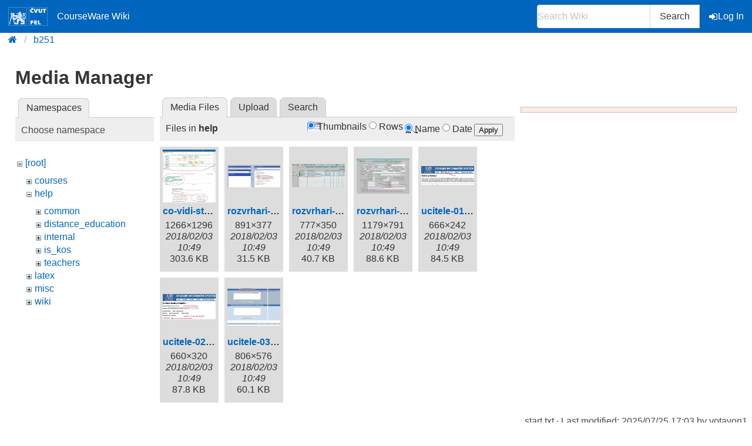

--- FILE ---
content_type: text/html; charset=utf-8
request_url: https://cw.fel.cvut.cz/wiki/start?ns=help&tab_files=files&do=media&tab_details=history&image=courses%3Agvg%3Acviceni%3Aex_img.png
body_size: 3645
content:
<!DOCTYPE html>
<html xmlns="http://www.w3.org/1999/xhtml" xml:lang="en"
  lang="en" dir="ltr">
<head>
    <meta charset="UTF-8" />
    <title>start [CourseWare Wiki]</title>
    <meta name="viewport" content="width=device-width,initial-scale=1" />
    <link rel="stylesheet" href="/font-awesome-4.7.0/css/font-awesome.min.css">
    <meta name="generator" content="DokuWiki"/>
<meta name="theme-color" content="#0065bd"/>
<meta name="robots" content="noindex,nofollow"/>
<link rel="search" type="application/opensearchdescription+xml" href="/wiki/lib/exe/opensearch.php" title="CourseWare Wiki"/>
<link rel="start" href="/wiki/"/>
<link rel="manifest" href="/wiki/lib/exe/manifest.php"/>
<link rel="alternate" type="application/rss+xml" title="Recent Changes" href="/wiki/feed.php"/>
<link rel="alternate" type="application/rss+xml" title="Current namespace" href="/wiki/feed.php?mode=list&amp;ns="/>
<link rel="alternate" type="text/html" title="Plain HTML" href="/wiki/_export/xhtml/start"/>
<link rel="alternate" type="text/plain" title="Wiki Markup" href="/wiki/_export/raw/start"/>
<link rel="stylesheet" type="text/css" href="/wiki/lib/exe/css.php?t=bulma-cw&amp;tseed=33b6b7d7b2a3c8857ffa1e75ab542788"/>
<!--[if gte IE 9]><!-->
<script type="text/javascript">/*<![CDATA[*/var NS='';var JSINFO = {"isadmin":0,"isauth":0,"plugin_folded":{"hide":"hide","reveal":"reveal"},"move_renameokay":false,"move_allowrename":false,"id":"start","namespace":"","ACT":"media","useHeadingNavigation":0,"useHeadingContent":0};
/*!]]>*/</script>
<script type="text/javascript" charset="utf-8" src="/wiki/lib/exe/jquery.php?tseed=23f888679b4f1dc26eef34902aca964f"></script>
<script type="text/javascript" charset="utf-8" src="/wiki/lib/exe/js.php?t=bulma-cw&amp;tseed=33b6b7d7b2a3c8857ffa1e75ab542788"></script>
<script type="text/x-mathjax-config">/*<![CDATA[*/MathJax.Hub.Config({
    tex2jax: {
        inlineMath: [ ["$","$"], ["\\(","\\)"] ],
        displayMath: [ ["$$","$$"], ["\\[","\\]"] ],
        processEscapes: true
    },
    TeX: { equationNumbers: {autoNumber: "AMS"} }
});
/*!]]>*/</script>
<script type="text/javascript" charset="utf-8" src="https://cw.fel.cvut.cz/mathjax/mathjax/MathJax.js?config=TeX-AMS_CHTML.js"></script>
<!--<![endif]-->
    <link rel="shortcut icon" href="/wiki/lib/tpl/bulma-cw/images/favicon.ico" />
<link rel="apple-touch-icon" href="/wiki/lib/tpl/bulma-cw/images/apple-touch-icon.png" />
    
</head>

<body>
        <!--[if lte IE 8 ]><div id="IE8"><![endif]-->

            <div id="dokuwiki__site"><div id="dokuwiki__top" class="site dokuwiki mode_media tpl_bulma-cw   home ">
        <!-- ********** HEADER ********** -->
        <header id="dokuwiki__header">
        <nav class="navbar is-link"><div class="container">
        <div class="navbar-brand">
            <a class="navbar-item" href="/wiki/start" accesskey="h" title="[H]">
                <img src="/wiki/lib/tpl/bulma-cw/images/symbol_cvut_plna_doplnkova_verze_negativ.svg" alt="Logo CVUT" >
                <img src="/wiki/lib/tpl/bulma-cw/images/logo_FEL_zkratka_negativ.svg" alt="Logo FEL" >
                CourseWare Wiki
            </a>
            <div class="navbar-burger" data-target="cw-top-menu">
                <span></span>
                <span></span>
                <span></span>
            </div>
        </div>
        <div class="navbar-menu" id="cw-top-menu">
            <div class="navbar-end" id='narrow-sidebar'>


                <div class="navbar-item">
                    <form action="/wiki/start" accept-charset="utf-8" class="search" id="dw__search" method="get" role="search" autocomplete="off">
                    <input type="hidden" name="do" value="search">
                    <div class="field has-addons">
                        <p class="control">
                            <input class="input" type="text" placeholder="Search Wiki" id="qsearch__in" accesskey="f" name="id" class="edit" title="[F]" autocomplete="off">
                        </p>
                        <p class="control">
                            <button class="button" type="submit" title="Search">
                            Search
                            </button>
                            <div id="qsearch__out" class="ajax_qsearch JSpopup"></div>
                        </p>
                    </div>
                    </form>
                </div>
                <a href="/wiki/start?do=login&amp;sectok="  class="navbar-item action login" rel="nofollow" title="Log In"><span class="icon is-small"><i class="fa fa-sign-in"></i></span>Log In</a>            </div>
        </div>
        </nav>
        <nav class="breadcrumb" aria-label="breadcrumbs">
            <div class="container">
            <ul><li><a href='/wiki/start' title='start'><i class="fa fa-home" aria-hidden="true"></i></a></li><li><a href='/wiki/start' title='wiki'>b251</a></li></ul>            </div>
        </nav>
        </header>
        <div class="section">
        <div class="container is-clearfix">            <!-- ********** CONTENT ********** -->
            <div id="dokuwiki__content" class="column">
                                            
                <div class="page content">
                    <!-- wikipage start -->
                    <div id="mediamanager__page">
<h1>Media Manager</h1>
<div class="panel namespaces">
<h2>Namespaces</h2>
<div class="panelHeader">Choose namespace</div>
<div class="panelContent" id="media__tree">

<ul class="idx">
<li class="media level0 open"><img src="/wiki/lib/images/minus.gif" alt="−" /><div class="li"><a href="/wiki/start?ns=&amp;tab_files=files&amp;do=media&amp;tab_details=history&amp;image=courses%3Agvg%3Acviceni%3Aex_img.png" class="idx_dir">[root]</a></div>
<ul class="idx">
<li class="media level1 closed"><img src="/wiki/lib/images/plus.gif" alt="+" /><div class="li"><a href="/wiki/start?ns=courses&amp;tab_files=files&amp;do=media&amp;tab_details=history&amp;image=courses%3Agvg%3Acviceni%3Aex_img.png" class="idx_dir">courses</a></div></li>
<li class="media level1 open"><img src="/wiki/lib/images/minus.gif" alt="−" /><div class="li"><a href="/wiki/start?ns=help&amp;tab_files=files&amp;do=media&amp;tab_details=history&amp;image=courses%3Agvg%3Acviceni%3Aex_img.png" class="idx_dir">help</a></div>
<ul class="idx">
<li class="media level2 closed"><img src="/wiki/lib/images/plus.gif" alt="+" /><div class="li"><a href="/wiki/start?ns=help%2Fcommon&amp;tab_files=files&amp;do=media&amp;tab_details=history&amp;image=courses%3Agvg%3Acviceni%3Aex_img.png" class="idx_dir">common</a></div></li>
<li class="media level2 closed"><img src="/wiki/lib/images/plus.gif" alt="+" /><div class="li"><a href="/wiki/start?ns=help%2Fdistance_education&amp;tab_files=files&amp;do=media&amp;tab_details=history&amp;image=courses%3Agvg%3Acviceni%3Aex_img.png" class="idx_dir">distance_education</a></div></li>
<li class="media level2 closed"><img src="/wiki/lib/images/plus.gif" alt="+" /><div class="li"><a href="/wiki/start?ns=help%2Finternal&amp;tab_files=files&amp;do=media&amp;tab_details=history&amp;image=courses%3Agvg%3Acviceni%3Aex_img.png" class="idx_dir">internal</a></div></li>
<li class="media level2 closed"><img src="/wiki/lib/images/plus.gif" alt="+" /><div class="li"><a href="/wiki/start?ns=help%2Fis_kos&amp;tab_files=files&amp;do=media&amp;tab_details=history&amp;image=courses%3Agvg%3Acviceni%3Aex_img.png" class="idx_dir">is_kos</a></div></li>
<li class="media level2 closed"><img src="/wiki/lib/images/plus.gif" alt="+" /><div class="li"><a href="/wiki/start?ns=help%2Fteachers&amp;tab_files=files&amp;do=media&amp;tab_details=history&amp;image=courses%3Agvg%3Acviceni%3Aex_img.png" class="idx_dir">teachers</a></div></li>
</ul>
</li>
<li class="media level1 closed"><img src="/wiki/lib/images/plus.gif" alt="+" /><div class="li"><a href="/wiki/start?ns=latex&amp;tab_files=files&amp;do=media&amp;tab_details=history&amp;image=courses%3Agvg%3Acviceni%3Aex_img.png" class="idx_dir">latex</a></div></li>
<li class="media level1 closed"><img src="/wiki/lib/images/plus.gif" alt="+" /><div class="li"><a href="/wiki/start?ns=misc&amp;tab_files=files&amp;do=media&amp;tab_details=history&amp;image=courses%3Agvg%3Acviceni%3Aex_img.png" class="idx_dir">misc</a></div></li>
<li class="media level1 closed"><img src="/wiki/lib/images/plus.gif" alt="+" /><div class="li"><a href="/wiki/start?ns=wiki&amp;tab_files=files&amp;do=media&amp;tab_details=history&amp;image=courses%3Agvg%3Acviceni%3Aex_img.png" class="idx_dir">wiki</a></div></li>
</ul></li>
</ul>
</div>
</div>
<div class="panel filelist">
<h2 class="a11y">Media Files</h2>
<ul class="tabs">
<li><strong>Media Files</strong></li>
<li><a href="/wiki/start?tab_files=upload&amp;do=media&amp;tab_details=history&amp;image=courses%3Agvg%3Acviceni%3Aex_img.png&amp;ns=help">Upload</a></li>
<li><a href="/wiki/start?tab_files=search&amp;do=media&amp;tab_details=history&amp;image=courses%3Agvg%3Acviceni%3Aex_img.png&amp;ns=help">Search</a></li>
</ul>
<div class="panelHeader">
<h3>Files in <strong>help</strong></h3>
<form class="options" method="get" action="/wiki/start" accept-charset="utf-8"><div class="no">
<input type="hidden" name="do" value="media" /><input type="hidden" name="tab_files" value="files" /><input type="hidden" name="tab_details" value="history" /><input type="hidden" name="image" value="courses:gvg:cviceni:ex_img.png" /><input type="hidden" name="ns" value="help" /><ul>
<li class="listType"><label class="thumbs" for="listType__thumbs"><input type="radio" id="listType__thumbs" name="list_dwmedia" value="thumbs" checked="checked" /> <span>Thumbnails</span></label>
<label class="rows" for="listType__rows"><input type="radio" id="listType__rows" name="list_dwmedia" value="rows" /> <span>Rows</span></label>
</li>
<li class="sortBy"><label class="name" for="sortBy__name"><input type="radio" id="sortBy__name" name="sort_dwmedia" value="name" checked="checked" /> <span>Name</span></label>
<label class="date" for="sortBy__date"><input type="radio" id="sortBy__date" name="sort_dwmedia" value="date" /> <span>Date</span></label>
</li>
<li><button type="submit">Apply</button>
</li>
</ul>
</div></form>
</div>
<div class="panelContent">
<ul class="thumbs"><li><dl title="help:co-vidi-student.png">
<dt><a id="l_:help:co-vidi-student.png" class="image thumb" href="/wiki/start?image=help%3Aco-vidi-student.png&amp;ns=help&amp;tab_details=view&amp;do=media&amp;tab_files=files"><img src="/wiki/_media/help/co-vidi-student.png?w=87&amp;h=90&amp;t=1517651349&amp;tok=ee2836" alt="help:co-vidi-student.png" /></a></dt>
<dd class="name"><a href="/wiki/start?image=help%3Aco-vidi-student.png&amp;ns=help&amp;tab_details=view&amp;do=media&amp;tab_files=files" id="h_:help:co-vidi-student.png">co-vidi-student.png</a></dd>
<dd class="size">1266&#215;1296</dd>
<dd class="date">2018/02/03 10:49</dd>
<dd class="filesize">303.6 KB</dd>
</dl></li>
<li><dl title="help:rozvrhari-01.png">
<dt><a id="l_:help:rozvrhari-01.png" class="image thumb" href="/wiki/start?image=help%3Arozvrhari-01.png&amp;ns=help&amp;tab_details=view&amp;do=media&amp;tab_files=files"><img src="/wiki/_media/help/rozvrhari-01.png?w=90&amp;h=38&amp;t=1517651349&amp;tok=516a5f" alt="help:rozvrhari-01.png" /></a></dt>
<dd class="name"><a href="/wiki/start?image=help%3Arozvrhari-01.png&amp;ns=help&amp;tab_details=view&amp;do=media&amp;tab_files=files" id="h_:help:rozvrhari-01.png">rozvrhari-01.png</a></dd>
<dd class="size">891&#215;377</dd>
<dd class="date">2018/02/03 10:49</dd>
<dd class="filesize">31.5 KB</dd>
</dl></li>
<li><dl title="help:rozvrhari-02.png">
<dt><a id="l_:help:rozvrhari-02.png" class="image thumb" href="/wiki/start?image=help%3Arozvrhari-02.png&amp;ns=help&amp;tab_details=view&amp;do=media&amp;tab_files=files"><img src="/wiki/_media/help/rozvrhari-02.png?w=90&amp;h=40&amp;t=1517651349&amp;tok=4e9b8e" alt="help:rozvrhari-02.png" /></a></dt>
<dd class="name"><a href="/wiki/start?image=help%3Arozvrhari-02.png&amp;ns=help&amp;tab_details=view&amp;do=media&amp;tab_files=files" id="h_:help:rozvrhari-02.png">rozvrhari-02.png</a></dd>
<dd class="size">777&#215;350</dd>
<dd class="date">2018/02/03 10:49</dd>
<dd class="filesize">40.7 KB</dd>
</dl></li>
<li><dl title="help:rozvrhari-03.png">
<dt><a id="l_:help:rozvrhari-03.png" class="image thumb" href="/wiki/start?image=help%3Arozvrhari-03.png&amp;ns=help&amp;tab_details=view&amp;do=media&amp;tab_files=files"><img src="/wiki/_media/help/rozvrhari-03.png?w=90&amp;h=60&amp;t=1517651349&amp;tok=37b763" alt="help:rozvrhari-03.png" /></a></dt>
<dd class="name"><a href="/wiki/start?image=help%3Arozvrhari-03.png&amp;ns=help&amp;tab_details=view&amp;do=media&amp;tab_files=files" id="h_:help:rozvrhari-03.png">rozvrhari-03.png</a></dd>
<dd class="size">1179&#215;791</dd>
<dd class="date">2018/02/03 10:49</dd>
<dd class="filesize">88.6 KB</dd>
</dl></li>
<li><dl title="help:ucitele-01.png">
<dt><a id="l_:help:ucitele-01.png" class="image thumb" href="/wiki/start?image=help%3Aucitele-01.png&amp;ns=help&amp;tab_details=view&amp;do=media&amp;tab_files=files"><img src="/wiki/_media/help/ucitele-01.png?w=90&amp;h=32&amp;t=1517651349&amp;tok=0cc8c4" alt="help:ucitele-01.png" /></a></dt>
<dd class="name"><a href="/wiki/start?image=help%3Aucitele-01.png&amp;ns=help&amp;tab_details=view&amp;do=media&amp;tab_files=files" id="h_:help:ucitele-01.png">ucitele-01.png</a></dd>
<dd class="size">666&#215;242</dd>
<dd class="date">2018/02/03 10:49</dd>
<dd class="filesize">84.5 KB</dd>
</dl></li>
<li><dl title="help:ucitele-02.png">
<dt><a id="l_:help:ucitele-02.png" class="image thumb" href="/wiki/start?image=help%3Aucitele-02.png&amp;ns=help&amp;tab_details=view&amp;do=media&amp;tab_files=files"><img src="/wiki/_media/help/ucitele-02.png?w=90&amp;h=43&amp;t=1517651349&amp;tok=03fb63" alt="help:ucitele-02.png" /></a></dt>
<dd class="name"><a href="/wiki/start?image=help%3Aucitele-02.png&amp;ns=help&amp;tab_details=view&amp;do=media&amp;tab_files=files" id="h_:help:ucitele-02.png">ucitele-02.png</a></dd>
<dd class="size">660&#215;320</dd>
<dd class="date">2018/02/03 10:49</dd>
<dd class="filesize">87.8 KB</dd>
</dl></li>
<li><dl title="help:ucitele-03.png">
<dt><a id="l_:help:ucitele-03.png" class="image thumb" href="/wiki/start?image=help%3Aucitele-03.png&amp;ns=help&amp;tab_details=view&amp;do=media&amp;tab_files=files"><img src="/wiki/_media/help/ucitele-03.png?w=90&amp;h=64&amp;t=1517651349&amp;tok=17642d" alt="help:ucitele-03.png" /></a></dt>
<dd class="name"><a href="/wiki/start?image=help%3Aucitele-03.png&amp;ns=help&amp;tab_details=view&amp;do=media&amp;tab_files=files" id="h_:help:ucitele-03.png">ucitele-03.png</a></dd>
<dd class="size">806&#215;576</dd>
<dd class="date">2018/02/03 10:49</dd>
<dd class="filesize">60.1 KB</dd>
</dl></li>
</ul>
</div>
</div>
<div class="panel file">
<h2 class="a11y">File</h2>
</div>
</div>

                    <!-- wikipage stop -->
                </div>

                                
            </div><!-- /content -->
        </div>
    
        <div class="has-text-right"><bdi>start.txt</bdi> · Last modified: 2025/07/25 17:03 by <bdi>votavon1</bdi></div>
    </div>
    </div><!-- /wrapper -->
    <footer class="footer">
        <div class="content has-text-centered">
        Copyright © 2026 CTU in Prague | Operated by <a href="https://svti.fel.cvut.cz/">IT Center</a> of <a href="https://fel.cvut.cz/">Faculty of Electrical Engineering</a> | Bug reports and suggestions
  <a
    class="link-primary"
    href="https://servicedesk.cvut.cz/Alvao/Ticket/NewFromCatalog?SectionId=1025"
    target="_blank"
    >ServiceDesk CTU</a>
        </div>
    </footer>

    </div></div><!-- /site -->

    <div class="no"><img src="/wiki/lib/exe/indexer.php?id=start&amp;1768661874" width="2" height="1" alt="" /></div>
    <!--[if lte IE 8 ]></div><![endif]-->
</body>
</html>
